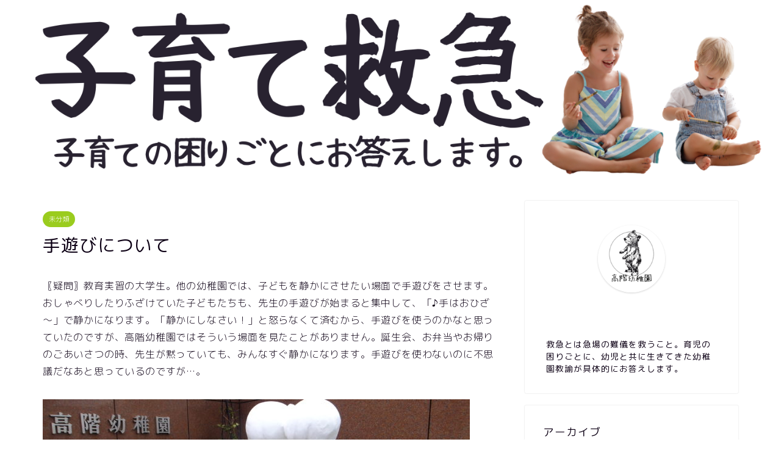

--- FILE ---
content_type: text/html; charset=UTF-8
request_url: https://worry.takashinayouchien.com/264/
body_size: 11853
content:
<!DOCTYPE html>
<html lang="ja">
<head prefix="og: http://ogp.me/ns# fb: http://ogp.me/ns/fb# article: http://ogp.me/ns/article#">
<meta charset="utf-8">
<meta http-equiv="X-UA-Compatible" content="IE=edge">
<meta name="viewport" content="width=device-width, initial-scale=1">
<!-- ここからOGP -->
<meta property="og:type" content="blog">
<meta property="og:title" content="手遊びについて｜子育て救急(子育てのお困りごと、引き受けます)"> 
<meta property="og:url" content="https://worry.takashinayouchien.com/264/"> 
<meta property="og:description" content="〖疑問〗教育実習の大学生。他の幼稚園では、子どもを静かにさせたい場面で手遊びをさせます。おしゃべりしたりふざけていた子ど"> 
<meta property="og:image" content="https://worry.takashinayouchien.com/wp-content/uploads/2020/06/DSCF9639-700x395.jpg">
<meta property="og:site_name" content="子育て救急(子育てのお困りごと、引き受けます)">
<meta property="fb:admins" content="">
<meta name="twitter:card" content="summary">
<!-- ここまでOGP --> 

<meta name="description" itemprop="description" content="〖疑問〗教育実習の大学生。他の幼稚園では、子どもを静かにさせたい場面で手遊びをさせます。おしゃべりしたりふざけていた子ど" >

<title>手遊びについて｜子育て救急(子育てのお困りごと、引き受けます)</title>
<meta name='robots' content='max-image-preview:large' />
<link rel='dns-prefetch' href='//ajax.googleapis.com' />
<link rel='dns-prefetch' href='//cdnjs.cloudflare.com' />
<link rel='dns-prefetch' href='//use.fontawesome.com' />
<link rel='dns-prefetch' href='//s.w.org' />
<link rel="alternate" type="application/rss+xml" title="子育て救急(子育てのお困りごと、引き受けます) &raquo; フィード" href="https://worry.takashinayouchien.com/feed/" />
<link rel="alternate" type="application/rss+xml" title="子育て救急(子育てのお困りごと、引き受けます) &raquo; コメントフィード" href="https://worry.takashinayouchien.com/comments/feed/" />
<link rel="alternate" type="application/rss+xml" title="子育て救急(子育てのお困りごと、引き受けます) &raquo; 手遊びについて のコメントのフィード" href="https://worry.takashinayouchien.com/264/feed/" />
		<script type="text/javascript">
			window._wpemojiSettings = {"baseUrl":"https:\/\/s.w.org\/images\/core\/emoji\/13.1.0\/72x72\/","ext":".png","svgUrl":"https:\/\/s.w.org\/images\/core\/emoji\/13.1.0\/svg\/","svgExt":".svg","source":{"concatemoji":"https:\/\/worry.takashinayouchien.com\/wp-includes\/js\/wp-emoji-release.min.js?ver=5.8.12"}};
			!function(e,a,t){var n,r,o,i=a.createElement("canvas"),p=i.getContext&&i.getContext("2d");function s(e,t){var a=String.fromCharCode;p.clearRect(0,0,i.width,i.height),p.fillText(a.apply(this,e),0,0);e=i.toDataURL();return p.clearRect(0,0,i.width,i.height),p.fillText(a.apply(this,t),0,0),e===i.toDataURL()}function c(e){var t=a.createElement("script");t.src=e,t.defer=t.type="text/javascript",a.getElementsByTagName("head")[0].appendChild(t)}for(o=Array("flag","emoji"),t.supports={everything:!0,everythingExceptFlag:!0},r=0;r<o.length;r++)t.supports[o[r]]=function(e){if(!p||!p.fillText)return!1;switch(p.textBaseline="top",p.font="600 32px Arial",e){case"flag":return s([127987,65039,8205,9895,65039],[127987,65039,8203,9895,65039])?!1:!s([55356,56826,55356,56819],[55356,56826,8203,55356,56819])&&!s([55356,57332,56128,56423,56128,56418,56128,56421,56128,56430,56128,56423,56128,56447],[55356,57332,8203,56128,56423,8203,56128,56418,8203,56128,56421,8203,56128,56430,8203,56128,56423,8203,56128,56447]);case"emoji":return!s([10084,65039,8205,55357,56613],[10084,65039,8203,55357,56613])}return!1}(o[r]),t.supports.everything=t.supports.everything&&t.supports[o[r]],"flag"!==o[r]&&(t.supports.everythingExceptFlag=t.supports.everythingExceptFlag&&t.supports[o[r]]);t.supports.everythingExceptFlag=t.supports.everythingExceptFlag&&!t.supports.flag,t.DOMReady=!1,t.readyCallback=function(){t.DOMReady=!0},t.supports.everything||(n=function(){t.readyCallback()},a.addEventListener?(a.addEventListener("DOMContentLoaded",n,!1),e.addEventListener("load",n,!1)):(e.attachEvent("onload",n),a.attachEvent("onreadystatechange",function(){"complete"===a.readyState&&t.readyCallback()})),(n=t.source||{}).concatemoji?c(n.concatemoji):n.wpemoji&&n.twemoji&&(c(n.twemoji),c(n.wpemoji)))}(window,document,window._wpemojiSettings);
		</script>
		<style type="text/css">
img.wp-smiley,
img.emoji {
	display: inline !important;
	border: none !important;
	box-shadow: none !important;
	height: 1em !important;
	width: 1em !important;
	margin: 0 .07em !important;
	vertical-align: -0.1em !important;
	background: none !important;
	padding: 0 !important;
}
</style>
	<link rel='stylesheet' id='wp-block-library-css'  href='https://worry.takashinayouchien.com/wp-includes/css/dist/block-library/style.min.css?ver=5.8.12' type='text/css' media='all' />
<link rel='stylesheet' id='parent-style-css'  href='https://worry.takashinayouchien.com/wp-content/themes/jin/style.css?ver=5.8.12' type='text/css' media='all' />
<link rel='stylesheet' id='theme-style-css'  href='https://worry.takashinayouchien.com/wp-content/themes/jin-child/style.css?ver=5.8.12' type='text/css' media='all' />
<link rel='stylesheet' id='fontawesome-style-css'  href='https://use.fontawesome.com/releases/v5.6.3/css/all.css?ver=5.8.12' type='text/css' media='all' />
<link rel='stylesheet' id='swiper-style-css'  href='https://cdnjs.cloudflare.com/ajax/libs/Swiper/4.0.7/css/swiper.min.css?ver=5.8.12' type='text/css' media='all' />
<link rel="https://api.w.org/" href="https://worry.takashinayouchien.com/wp-json/" /><link rel="alternate" type="application/json" href="https://worry.takashinayouchien.com/wp-json/wp/v2/posts/264" /><link rel="canonical" href="https://worry.takashinayouchien.com/264/" />
<link rel='shortlink' href='https://worry.takashinayouchien.com/?p=264' />
<link rel="alternate" type="application/json+oembed" href="https://worry.takashinayouchien.com/wp-json/oembed/1.0/embed?url=https%3A%2F%2Fworry.takashinayouchien.com%2F264%2F" />
<link rel="alternate" type="text/xml+oembed" href="https://worry.takashinayouchien.com/wp-json/oembed/1.0/embed?url=https%3A%2F%2Fworry.takashinayouchien.com%2F264%2F&#038;format=xml" />
	<style type="text/css">
		#wrapper{
							background-color: #fff;
				background-image: url();
					}
		.related-entry-headline-text span:before,
		#comment-title span:before,
		#reply-title span:before{
			background-color: #0d0015;
			border-color: #0d0015!important;
		}
		
		#breadcrumb:after,
		#page-top a{	
			background-color: #393542;
		}
				footer{
			background-color: #393542;
		}
		.footer-inner a,
		#copyright,
		#copyright-center{
			border-color: #7a6e71!important;
			color: #7a6e71!important;
		}
		#footer-widget-area
		{
			border-color: #7a6e71!important;
		}
				.page-top-footer a{
			color: #393542!important;
		}
				#breadcrumb ul li,
		#breadcrumb ul li a{
			color: #393542!important;
		}
		
		body,
		a,
		a:link,
		a:visited,
		.my-profile,
		.widgettitle,
		.tabBtn-mag label{
			color: #0d0015;
		}
		a:hover{
			color: #e22255;
		}
						.widget_nav_menu ul > li > a:before,
		.widget_categories ul > li > a:before,
		.widget_pages ul > li > a:before,
		.widget_recent_entries ul > li > a:before,
		.widget_archive ul > li > a:before,
		.widget_archive form:after,
		.widget_categories form:after,
		.widget_nav_menu ul > li > ul.sub-menu > li > a:before,
		.widget_categories ul > li > .children > li > a:before,
		.widget_pages ul > li > .children > li > a:before,
		.widget_nav_menu ul > li > ul.sub-menu > li > ul.sub-menu li > a:before,
		.widget_categories ul > li > .children > li > .children li > a:before,
		.widget_pages ul > li > .children > li > .children li > a:before{
			color: #0d0015;
		}
		.widget_nav_menu ul .sub-menu .sub-menu li a:before{
			background-color: #0d0015!important;
		}
		footer .footer-widget,
		footer .footer-widget a,
		footer .footer-widget ul li,
		.footer-widget.widget_nav_menu ul > li > a:before,
		.footer-widget.widget_categories ul > li > a:before,
		.footer-widget.widget_recent_entries ul > li > a:before,
		.footer-widget.widget_pages ul > li > a:before,
		.footer-widget.widget_archive ul > li > a:before,
		footer .widget_tag_cloud .tagcloud a:before{
			color: #7a6e71!important;
			border-color: #7a6e71!important;
		}
		footer .footer-widget .widgettitle{
			color: #7a6e71!important;
			border-color: #9acc1e!important;
		}
		footer .widget_nav_menu ul .children .children li a:before,
		footer .widget_categories ul .children .children li a:before,
		footer .widget_nav_menu ul .sub-menu .sub-menu li a:before{
			background-color: #7a6e71!important;
		}
		#drawernav a:hover,
		.post-list-title,
		#prev-next p,
		#toc_container .toc_list li a{
			color: #0d0015!important;
		}
		
		#header-box{
			background-color: #ffffff;
		}
						@media (min-width: 768px) {
		#header-box .header-box10-bg:before,
		#header-box .header-box11-bg:before{
			border-radius: 2px;
		}
		}
										@media (min-width: 768px) {
			.top-image-meta{
				margin-top: calc( - 30px);
			}
		}
		@media (min-width: 1200px) {
			.top-image-meta{
				margin-top: calc();
			}
		}
				.pickup-contents:before{
			background-color: #ffffff!important;
		}
		
		.main-image-text{
			color: #555;
		}
		.main-image-text-sub{
			color: #555;
		}
		
				@media (min-width: 481px) {
			#site-info{
				padding-top: 50px!important;
				padding-bottom: 50px!important;
			}
		}
		
		#site-info span a{
			color: #0d0015!important;
		}
		
				#headmenu .headsns .line a svg{
			fill: #000000!important;
		}
		#headmenu .headsns a,
		#headmenu{
			color: #000000!important;
			border-color:#000000!important;
		}
						.profile-follow .line-sns a svg{
			fill: #0d0015!important;
		}
		.profile-follow .line-sns a:hover svg{
			fill: #9acc1e!important;
		}
		.profile-follow a{
			color: #0d0015!important;
			border-color:#0d0015!important;
		}
		.profile-follow a:hover,
		#headmenu .headsns a:hover{
			color:#9acc1e!important;
			border-color:#9acc1e!important;
		}
				.search-box:hover{
			color:#9acc1e!important;
			border-color:#9acc1e!important;
		}
				#header #headmenu .headsns .line a:hover svg{
			fill:#9acc1e!important;
		}
		.cps-icon-bar,
		#navtoggle:checked + .sp-menu-open .cps-icon-bar{
			background-color: #0d0015;
		}
		#nav-container{
			background-color: #ffffff;
		}
		.menu-box .menu-item svg{
			fill:#0d0015;
		}
		#drawernav ul.menu-box > li > a,
		#drawernav2 ul.menu-box > li > a,
		#drawernav3 ul.menu-box > li > a,
		#drawernav4 ul.menu-box > li > a,
		#drawernav5 ul.menu-box > li > a,
		#drawernav ul.menu-box > li.menu-item-has-children:after,
		#drawernav2 ul.menu-box > li.menu-item-has-children:after,
		#drawernav3 ul.menu-box > li.menu-item-has-children:after,
		#drawernav4 ul.menu-box > li.menu-item-has-children:after,
		#drawernav5 ul.menu-box > li.menu-item-has-children:after{
			color: #0d0015!important;
		}
		#drawernav ul.menu-box li a,
		#drawernav2 ul.menu-box li a,
		#drawernav3 ul.menu-box li a,
		#drawernav4 ul.menu-box li a,
		#drawernav5 ul.menu-box li a{
			font-size: 12px!important;
		}
		#drawernav3 ul.menu-box > li{
			color: #0d0015!important;
		}
		#drawernav4 .menu-box > .menu-item > a:after,
		#drawernav3 .menu-box > .menu-item > a:after,
		#drawernav .menu-box > .menu-item > a:after{
			background-color: #0d0015!important;
		}
		#drawernav2 .menu-box > .menu-item:hover,
		#drawernav5 .menu-box > .menu-item:hover{
			border-top-color: #0d0015!important;
		}
				.cps-info-bar a{
			background-color: #ffcd44!important;
		}
				@media (min-width: 768px) {
			.post-list-mag .post-list-item:not(:nth-child(2n)){
				margin-right: 2.6%;
			}
		}
				@media (min-width: 768px) {
			#tab-1:checked ~ .tabBtn-mag li [for="tab-1"]:after,
			#tab-2:checked ~ .tabBtn-mag li [for="tab-2"]:after,
			#tab-3:checked ~ .tabBtn-mag li [for="tab-3"]:after,
			#tab-4:checked ~ .tabBtn-mag li [for="tab-4"]:after{
				border-top-color: #0d0015!important;
			}
			.tabBtn-mag label{
				border-bottom-color: #0d0015!important;
			}
		}
		#tab-1:checked ~ .tabBtn-mag li [for="tab-1"],
		#tab-2:checked ~ .tabBtn-mag li [for="tab-2"],
		#tab-3:checked ~ .tabBtn-mag li [for="tab-3"],
		#tab-4:checked ~ .tabBtn-mag li [for="tab-4"],
		#prev-next a.next:after,
		#prev-next a.prev:after,
		.more-cat-button a:hover span:before{
			background-color: #0d0015!important;
		}
		

		.swiper-slide .post-list-cat,
		.post-list-mag .post-list-cat,
		.post-list-mag3col .post-list-cat,
		.post-list-mag-sp1col .post-list-cat,
		.swiper-pagination-bullet-active,
		.pickup-cat,
		.post-list .post-list-cat,
		#breadcrumb .bcHome a:hover span:before,
		.popular-item:nth-child(1) .pop-num,
		.popular-item:nth-child(2) .pop-num,
		.popular-item:nth-child(3) .pop-num{
			background-color: #9acc1e!important;
		}
		.sidebar-btn a,
		.profile-sns-menu{
			background-color: #9acc1e!important;
		}
		.sp-sns-menu a,
		.pickup-contents-box a:hover .pickup-title{
			border-color: #0d0015!important;
			color: #0d0015!important;
		}
				.pro-line svg{
			fill: #0d0015!important;
		}
		.cps-post-cat a,
		.meta-cat,
		.popular-cat{
			background-color: #9acc1e!important;
			border-color: #9acc1e!important;
		}
		.tagicon,
		.tag-box a,
		#toc_container .toc_list > li,
		#toc_container .toc_title{
			color: #0d0015!important;
		}
		.widget_tag_cloud a::before{
			color: #0d0015!important;
		}
		.tag-box a,
		#toc_container:before{
			border-color: #0d0015!important;
		}
		.cps-post-cat a:hover{
			color: #e22255!important;
		}
		.pagination li:not([class*="current"]) a:hover,
		.widget_tag_cloud a:hover{
			background-color: #0d0015!important;
		}
		.pagination li:not([class*="current"]) a:hover{
			opacity: 0.5!important;
		}
		.pagination li.current a{
			background-color: #0d0015!important;
			border-color: #0d0015!important;
		}
		.nextpage a:hover span {
			color: #0d0015!important;
			border-color: #0d0015!important;
		}
		.cta-content:before{
			background-color: #393542!important;
		}
		.cta-text,
		.info-title{
			color: #7a6e71!important;
		}
		#footer-widget-area.footer_style1 .widgettitle{
			border-color: #9acc1e!important;
		}
		.sidebar_style1 .widgettitle,
		.sidebar_style5 .widgettitle{
			border-color: #0d0015!important;
		}
		.sidebar_style2 .widgettitle,
		.sidebar_style4 .widgettitle,
		.sidebar_style6 .widgettitle,
		#home-bottom-widget .widgettitle,
		#home-top-widget .widgettitle,
		#post-bottom-widget .widgettitle,
		#post-top-widget .widgettitle{
			background-color: #0d0015!important;
		}
		#home-bottom-widget .widget_search .search-box input[type="submit"],
		#home-top-widget .widget_search .search-box input[type="submit"],
		#post-bottom-widget .widget_search .search-box input[type="submit"],
		#post-top-widget .widget_search .search-box input[type="submit"]{
			background-color: #9acc1e!important;
		}
		
		.tn-logo-size{
			font-size: 240%!important;
		}
		@media (min-width: 481px) {
		.tn-logo-size img{
			width: calc(240%*0.5)!important;
		}
		}
		@media (min-width: 768px) {
		.tn-logo-size img{
			width: calc(240%*2.2)!important;
		}
		}
		@media (min-width: 1200px) {
		.tn-logo-size img{
			width: 240%!important;
		}
		}
		.sp-logo-size{
			font-size: 120%!important;
		}
		.sp-logo-size img{
			width: 120%!important;
		}
				.cps-post-main ul > li:before,
		.cps-post-main ol > li:before{
			background-color: #9acc1e!important;
		}
		.profile-card .profile-title{
			background-color: #0d0015!important;
		}
		.profile-card{
			border-color: #0d0015!important;
		}
		.cps-post-main a{
			color:#e22255;
		}
		.cps-post-main .marker{
			background: -webkit-linear-gradient( transparent 80%, #ffe2e9 0% ) ;
			background: linear-gradient( transparent 80%, #ffe2e9 0% ) ;
		}
		.cps-post-main .marker2{
			background: -webkit-linear-gradient( transparent 80%, #ffe8f0 0% ) ;
			background: linear-gradient( transparent 80%, #ffe8f0 0% ) ;
		}
		.cps-post-main .jic-sc{
			color:#e9546b;
		}
		
		
		.simple-box1{
			border-color:#f79bb1!important;
		}
		.simple-box2{
			border-color:#f2bf7d!important;
		}
		.simple-box3{
			border-color:#b5e28a!important;
		}
		.simple-box4{
			border-color:#7badd8!important;
		}
		.simple-box4:before{
			background-color: #7badd8;
		}
		.simple-box5{
			border-color:#e896c7!important;
		}
		.simple-box5:before{
			background-color: #e896c7;
		}
		.simple-box6{
			background-color:#fffdef!important;
		}
		.simple-box7{
			border-color:#def1f9!important;
		}
		.simple-box7:before{
			background-color:#def1f9!important;
		}
		.simple-box8{
			border-color:#96ddc1!important;
		}
		.simple-box8:before{
			background-color:#96ddc1!important;
		}
		.simple-box9:before{
			background-color:#e1c0e8!important;
		}
				.simple-box9:after{
			border-color:#e1c0e8 #e1c0e8 #fff #fff!important;
		}
				
		.kaisetsu-box1:before,
		.kaisetsu-box1-title{
			background-color:#ffb49e!important;
		}
		.kaisetsu-box2{
			border-color:#9acc1e!important;
		}
		.kaisetsu-box2-title{
			background-color:#9acc1e!important;
		}
		.kaisetsu-box4{
			border-color:#ea91a9!important;
		}
		.kaisetsu-box4-title{
			background-color:#ea91a9!important;
		}
		.kaisetsu-box5:before{
			background-color:#57b3ba!important;
		}
		.kaisetsu-box5-title{
			background-color:#57b3ba!important;
		}
		
		.concept-box1{
			border-color:#85db8f!important;
		}
		.concept-box1:after{
			background-color:#85db8f!important;
		}
		.concept-box1:before{
			content:"ポイント"!important;
			color:#85db8f!important;
		}
		.concept-box2{
			border-color:#f7cf6a!important;
		}
		.concept-box2:after{
			background-color:#f7cf6a!important;
		}
		.concept-box2:before{
			content:"注意点"!important;
			color:#f7cf6a!important;
		}
		.concept-box3{
			border-color:#86cee8!important;
		}
		.concept-box3:after{
			background-color:#86cee8!important;
		}
		.concept-box3:before{
			content:"良い例"!important;
			color:#86cee8!important;
		}
		.concept-box4{
			border-color:#ed8989!important;
		}
		.concept-box4:after{
			background-color:#ed8989!important;
		}
		.concept-box4:before{
			content:"悪い例"!important;
			color:#ed8989!important;
		}
		.concept-box5{
			border-color:#9e9e9e!important;
		}
		.concept-box5:after{
			background-color:#9e9e9e!important;
		}
		.concept-box5:before{
			content:"参考"!important;
			color:#9e9e9e!important;
		}
		.concept-box6{
			border-color:#8eaced!important;
		}
		.concept-box6:after{
			background-color:#8eaced!important;
		}
		.concept-box6:before{
			content:"メモ"!important;
			color:#8eaced!important;
		}
		
		.innerlink-box1,
		.blog-card{
			border-color:#9acc1e!important;
		}
		.innerlink-box1-title{
			background-color:#9acc1e!important;
			border-color:#9acc1e!important;
		}
		.innerlink-box1:before,
		.blog-card-hl-box{
			background-color:#9acc1e!important;
		}
				.concept-box1:before,
		.concept-box2:before,
		.concept-box3:before,
		.concept-box4:before,
		.concept-box5:before,
		.concept-box6:before{
			background-color: #fff;
			background-image: url();
		}
		.concept-box1:after,
		.concept-box2:after,
		.concept-box3:after,
		.concept-box4:after,
		.concept-box5:after,
		.concept-box6:after{
			border-color: #fff;
			border-image: url() 27 23 / 50px 30px / 1rem round space0 / 5px 5px;
		}
				
		.jin-ac-box01-title::after{
			color: #0d0015;
		}
		
		.color-button01 a,
		.color-button01 a:hover,
		.color-button01:before{
			background-color: #9acc1e!important;
		}
		.top-image-btn-color a,
		.top-image-btn-color a:hover,
		.top-image-btn-color:before{
			background-color: #ffcd44!important;
		}
		.color-button02 a,
		.color-button02 a:hover,
		.color-button02:before{
			background-color: #e22255!important;
		}
		
		.color-button01-big a,
		.color-button01-big a:hover,
		.color-button01-big:before{
			background-color: #e22255!important;
		}
		.color-button01-big a,
		.color-button01-big:before{
			border-radius: 5px!important;
		}
		.color-button01-big a{
			padding-top: 20px!important;
			padding-bottom: 20px!important;
		}
		
		.color-button02-big a,
		.color-button02-big a:hover,
		.color-button02-big:before{
			background-color: #e25178!important;
		}
		.color-button02-big a,
		.color-button02-big:before{
			border-radius: 40px!important;
		}
		.color-button02-big a{
			padding-top: 20px!important;
			padding-bottom: 20px!important;
		}
				.color-button01-big{
			width: 75%!important;
		}
		.color-button02-big{
			width: 75%!important;
		}
				
		
					.top-image-btn-color:before,
			.color-button01:before,
			.color-button02:before,
			.color-button01-big:before,
			.color-button02-big:before{
				bottom: -1px;
				left: -1px;
				width: 100%;
				height: 100%;
				border-radius: 6px;
				box-shadow: 0px 1px 5px 0px rgba(0, 0, 0, 0.25);
				-webkit-transition: all .4s;
				transition: all .4s;
			}
			.top-image-btn-color a:hover,
			.color-button01 a:hover,
			.color-button02 a:hover,
			.color-button01-big a:hover,
			.color-button02-big a:hover{
				-webkit-transform: translateY(2px);
				transform: translateY(2px);
				-webkit-filter: brightness(0.95);
				 filter: brightness(0.95);
			}
			.top-image-btn-color:hover:before,
			.color-button01:hover:before,
			.color-button02:hover:before,
			.color-button01-big:hover:before,
			.color-button02-big:hover:before{
				-webkit-transform: translateY(2px);
				transform: translateY(2px);
				box-shadow: none!important;
			}
				
		.h2-style01 h2,
		.h2-style02 h2:before,
		.h2-style03 h2,
		.h2-style04 h2:before,
		.h2-style05 h2,
		.h2-style07 h2:before,
		.h2-style07 h2:after,
		.h3-style03 h3:before,
		.h3-style02 h3:before,
		.h3-style05 h3:before,
		.h3-style07 h3:before,
		.h2-style08 h2:after,
		.h2-style10 h2:before,
		.h2-style10 h2:after,
		.h3-style02 h3:after,
		.h4-style02 h4:before{
			background-color: #0d0015!important;
		}
		.h3-style01 h3,
		.h3-style04 h3,
		.h3-style05 h3,
		.h3-style06 h3,
		.h4-style01 h4,
		.h2-style02 h2,
		.h2-style08 h2,
		.h2-style08 h2:before,
		.h2-style09 h2,
		.h4-style03 h4{
			border-color: #0d0015!important;
		}
		.h2-style05 h2:before{
			border-top-color: #0d0015!important;
		}
		.h2-style06 h2:before,
		.sidebar_style3 .widgettitle:after{
			background-image: linear-gradient(
				-45deg,
				transparent 25%,
				#0d0015 25%,
				#0d0015 50%,
				transparent 50%,
				transparent 75%,
				#0d0015 75%,
				#0d0015			);
		}
				.jin-h2-icons.h2-style02 h2 .jic:before,
		.jin-h2-icons.h2-style04 h2 .jic:before,
		.jin-h2-icons.h2-style06 h2 .jic:before,
		.jin-h2-icons.h2-style07 h2 .jic:before,
		.jin-h2-icons.h2-style08 h2 .jic:before,
		.jin-h2-icons.h2-style09 h2 .jic:before,
		.jin-h2-icons.h2-style10 h2 .jic:before,
		.jin-h3-icons.h3-style01 h3 .jic:before,
		.jin-h3-icons.h3-style02 h3 .jic:before,
		.jin-h3-icons.h3-style03 h3 .jic:before,
		.jin-h3-icons.h3-style04 h3 .jic:before,
		.jin-h3-icons.h3-style05 h3 .jic:before,
		.jin-h3-icons.h3-style06 h3 .jic:before,
		.jin-h3-icons.h3-style07 h3 .jic:before,
		.jin-h4-icons.h4-style01 h4 .jic:before,
		.jin-h4-icons.h4-style02 h4 .jic:before,
		.jin-h4-icons.h4-style03 h4 .jic:before,
		.jin-h4-icons.h4-style04 h4 .jic:before{
			color:#0d0015;
		}
		
		@media all and (-ms-high-contrast:none){
			*::-ms-backdrop, .color-button01:before,
			.color-button02:before,
			.color-button01-big:before,
			.color-button02-big:before{
				background-color: #595857!important;
			}
		}
		
		.jin-lp-h2 h2,
		.jin-lp-h2 h2{
			background-color: transparent!important;
			border-color: transparent!important;
			color: #0d0015!important;
		}
		.jincolumn-h3style2{
			border-color:#0d0015!important;
		}
		.jinlph2-style1 h2:first-letter{
			color:#0d0015!important;
		}
		.jinlph2-style2 h2,
		.jinlph2-style3 h2{
			border-color:#0d0015!important;
		}
		.jin-photo-title .jin-fusen1-down,
		.jin-photo-title .jin-fusen1-even,
		.jin-photo-title .jin-fusen1-up{
			border-left-color:#0d0015;
		}
		.jin-photo-title .jin-fusen2,
		.jin-photo-title .jin-fusen3{
			background-color:#0d0015;
		}
		.jin-photo-title .jin-fusen2:before,
		.jin-photo-title .jin-fusen3:before {
			border-top-color: #0d0015;
		}
		.has-huge-font-size{
			font-size:42px!important;
		}
		.has-large-font-size{
			font-size:36px!important;
		}
		.has-medium-font-size{
			font-size:20px!important;
		}
		.has-normal-font-size{
			font-size:16px!important;
		}
		.has-small-font-size{
			font-size:13px!important;
		}
		
		
	</style>
<link rel="icon" href="https://worry.takashinayouchien.com/wp-content/uploads/2021/10/cropped-くま薄い-32x32.jpg" sizes="32x32" />
<link rel="icon" href="https://worry.takashinayouchien.com/wp-content/uploads/2021/10/cropped-くま薄い-192x192.jpg" sizes="192x192" />
<link rel="apple-touch-icon" href="https://worry.takashinayouchien.com/wp-content/uploads/2021/10/cropped-くま薄い-180x180.jpg" />
<meta name="msapplication-TileImage" content="https://worry.takashinayouchien.com/wp-content/uploads/2021/10/cropped-くま薄い-270x270.jpg" />
		<style type="text/css" id="wp-custom-css">
			.proflink a{
	display:block;
	text-align:center;
	padding:7px 10px;
	background:#aaa;/*カラーは変更*/
	width:50%;
	margin:0 auto;
	margin-top:20px;
	border-radius:20px;
	border:3px double #fff;
	font-size:0.65rem;
	color:#fff;
}
.proflink a:hover{
		opacity:0.75;
}		</style>
			
<!--カエレバCSS-->
<!--アプリーチCSS-->

<meta name="google-site-verification" content="yOfRFXzYi1_ipnnxbAA7zw2AXsbmNtbOQyA45-HfYCU" />

<!-- Global site tag (gtag.js) - Google Analytics -->
<script async src="https://www.googletagmanager.com/gtag/js?id=UA-165894614-1"></script>
<script>
  window.dataLayer = window.dataLayer || [];
  function gtag(){dataLayer.push(arguments);}
  gtag('js', new Date());

  gtag('config', 'UA-165894614-1');
</script>
</head>
<body class="post-template-default single single-post postid-264 single-format-standard" id="rm-style">
<div id="wrapper">

		
	<div id="scroll-content" class="animate">
	
		<!--ヘッダー-->

								

	

	
	<!--ヘッダー画像-->
										<div id="main-image" class="main-image animate">
				
										<a href="https://worry.takashinayouchien.com/"><img src="http://worry.takashinayouchien.com/wp-content/uploads/2020/12/kyukyu.png" /></a>
			
		<div class="top-image-meta">
											</div>
				
</div>							<!--ヘッダー画像-->


		
		<!--ヘッダー-->

		<div class="clearfix"></div>

			
														
		
	<div id="contents">

		<!--メインコンテンツ-->
			<main id="main-contents" class="main-contents article_style2 animate" itemprop="mainContentOfPage">
				
								
				<section class="cps-post-box hentry">
																	<article class="cps-post">
							<header class="cps-post-header">
																<span class="cps-post-cat category-%e6%9c%aa%e5%88%86%e9%a1%9e" itemprop="keywords"><a href="https://worry.takashinayouchien.com/category/%e6%9c%aa%e5%88%86%e9%a1%9e/" style="background-color:!important;">未分類</a></span>
																<h1 class="cps-post-title entry-title" itemprop="headline">手遊びについて</h1>
								<div class="cps-post-meta vcard">
									<span class="writer fn" itemprop="author" itemscope itemtype="https://schema.org/Person"><span itemprop="name">worry-youchien</span></span>
									<span class="cps-post-date-box">
											<div style="display: none;">
		<span class="cps-post-date"><i class="jic jin-ifont-watch" aria-hidden="true"></i>&nbsp;<time class="entry-date date published" datetime="2020-06-01T14:00:02+09:00">2020年6月1日</time></span>
		<time class="entry-date date updated" datetime=""></time>
	</div>
									</span>
								</div>
								
							</header>
																																													<div class="cps-post-thumb jin-thumb-original" itemscope itemtype="https://schema.org/ImageObject">
																							</div>
																																																								
							<div class="cps-post-main-box">
								<div class="cps-post-main jin-h2-icons jin-clovericon-h2   h2-style05 h3-style01 h4-style01 entry-content m-size m-size-sp" itemprop="articleBody">

									<div class="clearfix"></div>
	
									
<p>〖疑問〗教育実習の大学生。他の幼稚園では、子どもを静かにさせたい場面で手遊びをさせます。おしゃべりしたりふざけていた子どもたちも、先生の手遊びが始まると集中して、「♪手はおひざ～」で静かになります。「静かにしなさい！」と怒らなくて済むから、手遊びを使うのかなと思っていたのですが、高階幼稚園ではそういう場面を見たことがありません。誕生会、お弁当やお帰りのごあいさつの時、先生が黙っていても、みんなすぐ静かになります。手遊びを使わないのに不思議だなあと思っているのですが…。</p>



<figure class="wp-block-image size-large"><img loading="lazy" width="700" height="395" src="https://worry.takashinayouchien.com/wp-content/uploads/2020/06/DSCF9639-700x395.jpg" alt="" class="wp-image-266" srcset="https://worry.takashinayouchien.com/wp-content/uploads/2020/06/DSCF9639-700x395.jpg 700w, https://worry.takashinayouchien.com/wp-content/uploads/2020/06/DSCF9639-300x169.jpg 300w, https://worry.takashinayouchien.com/wp-content/uploads/2020/06/DSCF9639-768x433.jpg 768w, https://worry.takashinayouchien.com/wp-content/uploads/2020/06/DSCF9639-1536x866.jpg 1536w, https://worry.takashinayouchien.com/wp-content/uploads/2020/06/DSCF9639-2048x1155.jpg 2048w, https://worry.takashinayouchien.com/wp-content/uploads/2020/06/DSCF9639-320x180.jpg 320w, https://worry.takashinayouchien.com/wp-content/uploads/2020/06/DSCF9639-640x360.jpg 640w, https://worry.takashinayouchien.com/wp-content/uploads/2020/06/DSCF9639-1280x720.jpg 1280w" sizes="(max-width: 700px) 100vw, 700px" /></figure>



<p>〖お答え〗“幼稚園の先生”というと“子どもたちの前で何かやってみせる人”のようなイメージが一人歩きしているのでしょう。テレビの歌のお姉さんのような。それで、子供に興味があるのにそういうわざとらしいのが苦手という人が、この道を諦めてしまったり…もったいないですよね。いつからそういう手法が定着してしまったのでしょう。教育実習前に練習なさる方もあるようですが、“幼児を集中させるための手遊び”は保育技術でもなんでもないです。そんなことをしていては、子どもが自ら感じて「あ、今は静かにするんだ」というふうには、いつまでたってもなりません。感じるから次に考える、そして判断できるようになるのです。“手遊び”で引きつければ大人は楽ですけれど、子どもが自ら感じ考える力を奪ってしまっていることに気づかないのですね。</p>



<figure class="wp-block-image size-large"><img loading="lazy" width="700" height="395" src="https://worry.takashinayouchien.com/wp-content/uploads/2020/06/DSCF9678-700x395.jpg" alt="" class="wp-image-267" srcset="https://worry.takashinayouchien.com/wp-content/uploads/2020/06/DSCF9678-700x395.jpg 700w, https://worry.takashinayouchien.com/wp-content/uploads/2020/06/DSCF9678-300x169.jpg 300w, https://worry.takashinayouchien.com/wp-content/uploads/2020/06/DSCF9678-768x433.jpg 768w, https://worry.takashinayouchien.com/wp-content/uploads/2020/06/DSCF9678-1536x866.jpg 1536w, https://worry.takashinayouchien.com/wp-content/uploads/2020/06/DSCF9678-2048x1155.jpg 2048w, https://worry.takashinayouchien.com/wp-content/uploads/2020/06/DSCF9678-320x180.jpg 320w, https://worry.takashinayouchien.com/wp-content/uploads/2020/06/DSCF9678-640x360.jpg 640w, https://worry.takashinayouchien.com/wp-content/uploads/2020/06/DSCF9678-1280x720.jpg 1280w" sizes="(max-width: 700px) 100vw, 700px" /></figure>



<p>例えば4月。園生活が始まって間もない年少組の降園前の様子。保育者は行ったり来たりして一人ひとりのお片付けを手伝いながら、あちこちで遊んでいる子どもたちを保育室に連れてきます。手が汚れていれば洗ってあげ、靴下が濡れてしまったら取り替えたり、保育者は忙しいのですが、椅子を並べ、支度を整え、一人ひとり座らせます。“ぼくもああするのかな”と感じ、自分から座る子どももいます。かばんや帽子を忘れてしまっていますから、親切に持ってきてあげたり、手をお膝のところで揃えてあげたり。保育者の気を引いて、いつまでもフラフラする子どもがうっかり座っている時、「○ちゃんえらいわ、もうお支度できちゃった」と褒めます。褒められて嬉しくない人はいませんから背筋も伸びます。「お背中まっすぐねえ！」と思わず褒めると気づいて真似をする子どももいます。「あら、みんなのお背中まっすぐね！」子どもも保育者も嬉しくなります。そして皆が静かになったそのタイミングで「さようなら」をします。</p>



<figure class="wp-block-image size-large"><img loading="lazy" width="700" height="395" src="https://worry.takashinayouchien.com/wp-content/uploads/2020/06/DSCF9737-700x395.jpg" alt="" class="wp-image-268" srcset="https://worry.takashinayouchien.com/wp-content/uploads/2020/06/DSCF9737-700x395.jpg 700w, https://worry.takashinayouchien.com/wp-content/uploads/2020/06/DSCF9737-300x169.jpg 300w, https://worry.takashinayouchien.com/wp-content/uploads/2020/06/DSCF9737-768x433.jpg 768w, https://worry.takashinayouchien.com/wp-content/uploads/2020/06/DSCF9737-1536x866.jpg 1536w, https://worry.takashinayouchien.com/wp-content/uploads/2020/06/DSCF9737-2048x1155.jpg 2048w, https://worry.takashinayouchien.com/wp-content/uploads/2020/06/DSCF9737-320x180.jpg 320w, https://worry.takashinayouchien.com/wp-content/uploads/2020/06/DSCF9737-640x360.jpg 640w, https://worry.takashinayouchien.com/wp-content/uploads/2020/06/DSCF9737-1280x720.jpg 1280w" sizes="(max-width: 700px) 100vw, 700px" /></figure>



<p>保育の基本は“親切”です。子どもを丸ごと受け止め、保育者は身体を使って丁寧に、一人ひとりのお世話をします。何か言った時にはもう身体が動いている、というように。教えようとして多くの言葉を使うと受動的になり、幼児自らが感じ考え判断する力を逆に使えなくしてしまうため、言葉数を控えています。僕のため私のために、大好きな先生が持っている力を精一杯使ってお世話してくれたら、嬉しいでしょう。子どもたちが嬉しいと、保育者も嬉しいですから、互いに響き合う間柄になります。</p>



<figure class="wp-block-image size-large"><img loading="lazy" width="700" height="395" src="https://worry.takashinayouchien.com/wp-content/uploads/2020/06/DSCF9703-700x395.jpg" alt="" class="wp-image-269" srcset="https://worry.takashinayouchien.com/wp-content/uploads/2020/06/DSCF9703-700x395.jpg 700w, https://worry.takashinayouchien.com/wp-content/uploads/2020/06/DSCF9703-300x169.jpg 300w, https://worry.takashinayouchien.com/wp-content/uploads/2020/06/DSCF9703-768x433.jpg 768w, https://worry.takashinayouchien.com/wp-content/uploads/2020/06/DSCF9703-1536x866.jpg 1536w, https://worry.takashinayouchien.com/wp-content/uploads/2020/06/DSCF9703-2048x1155.jpg 2048w, https://worry.takashinayouchien.com/wp-content/uploads/2020/06/DSCF9703-320x180.jpg 320w, https://worry.takashinayouchien.com/wp-content/uploads/2020/06/DSCF9703-640x360.jpg 640w, https://worry.takashinayouchien.com/wp-content/uploads/2020/06/DSCF9703-1280x720.jpg 1280w" sizes="(max-width: 700px) 100vw, 700px" /></figure>



<p>保育者への信頼を基に、保育者だけでなく子ども同士もお互いの教育環境になるのです。何も言われなくても、先生やお友達の行動で感じます。「あ、もうすぐお弁当だ、お片付けしよう」「上靴持って帰るんだな、じゃ、揃えておこう。」など。もちろん保育者が何か話したり、絵本を読んだりの時はすぐ静かになります。“こうさせましょう”というごてごてした言い聞かせや手遊びで引き回したり、受け身にさせることがないため、子どもたちはいつの間にか自ら感じ考え、主体的に生活できるようになっていきます。</p>



<figure class="wp-block-image size-large"><img loading="lazy" width="700" height="395" src="https://worry.takashinayouchien.com/wp-content/uploads/2020/06/DSCF9723-700x395.jpg" alt="" class="wp-image-270" srcset="https://worry.takashinayouchien.com/wp-content/uploads/2020/06/DSCF9723-700x395.jpg 700w, https://worry.takashinayouchien.com/wp-content/uploads/2020/06/DSCF9723-300x169.jpg 300w, https://worry.takashinayouchien.com/wp-content/uploads/2020/06/DSCF9723-768x433.jpg 768w, https://worry.takashinayouchien.com/wp-content/uploads/2020/06/DSCF9723-1536x866.jpg 1536w, https://worry.takashinayouchien.com/wp-content/uploads/2020/06/DSCF9723-2048x1155.jpg 2048w, https://worry.takashinayouchien.com/wp-content/uploads/2020/06/DSCF9723-320x180.jpg 320w, https://worry.takashinayouchien.com/wp-content/uploads/2020/06/DSCF9723-640x360.jpg 640w, https://worry.takashinayouchien.com/wp-content/uploads/2020/06/DSCF9723-1280x720.jpg 1280w" sizes="(max-width: 700px) 100vw, 700px" /></figure>



<p>少し大きくなれば年齢なりの判断力も身につきます。年少、年中、年長と成長するにつれ、かけていたお世話の手をだんだん引く時が来ますが、保育者にしてもらったように、皆、身辺のこともきちんと丁寧にでき、誇らしげです。精神的に安定しているため、打ち込んで疲れず、イメージを広げながら一生けんめい遊びます。手遊びで集中力が高まるなどということはありません。“いわゆる幼稚園臭い”この手法は子供騙しそのもの。改めるべきだと思っているのですが、どうでしょう。</p>



<figure class="wp-block-image size-large"><img loading="lazy" width="700" height="395" src="https://worry.takashinayouchien.com/wp-content/uploads/2020/06/DSCF9667-700x395.jpg" alt="" class="wp-image-271" srcset="https://worry.takashinayouchien.com/wp-content/uploads/2020/06/DSCF9667-700x395.jpg 700w, https://worry.takashinayouchien.com/wp-content/uploads/2020/06/DSCF9667-300x169.jpg 300w, https://worry.takashinayouchien.com/wp-content/uploads/2020/06/DSCF9667-768x433.jpg 768w, https://worry.takashinayouchien.com/wp-content/uploads/2020/06/DSCF9667-1536x866.jpg 1536w, https://worry.takashinayouchien.com/wp-content/uploads/2020/06/DSCF9667-2048x1155.jpg 2048w, https://worry.takashinayouchien.com/wp-content/uploads/2020/06/DSCF9667-320x180.jpg 320w, https://worry.takashinayouchien.com/wp-content/uploads/2020/06/DSCF9667-640x360.jpg 640w, https://worry.takashinayouchien.com/wp-content/uploads/2020/06/DSCF9667-1280x720.jpg 1280w" sizes="(max-width: 700px) 100vw, 700px" /></figure>



<p></p>
									
																		
									
																		
									
									
									<div class="clearfix"></div>
<div class="adarea-box">
	</div>
									
																		<div class="related-ad-unit-area"></div>
																		
																			<div class="share sns-design-type02">
	<div class="sns">
		<ol>
			<!--ツイートボタン-->
							<li class="twitter"><a href="https://twitter.com/share?url=https%3A%2F%2Fworry.takashinayouchien.com%2F264%2F&text=%E6%89%8B%E9%81%8A%E3%81%B3%E3%81%AB%E3%81%A4%E3%81%84%E3%81%A6 - 子育て救急(子育てのお困りごと、引き受けます)"><i class="jic jin-ifont-twitter"></i></a>
				</li>
						<!--Facebookボタン-->
							<li class="facebook">
				<a href="https://www.facebook.com/sharer.php?src=bm&u=https%3A%2F%2Fworry.takashinayouchien.com%2F264%2F&t=%E6%89%8B%E9%81%8A%E3%81%B3%E3%81%AB%E3%81%A4%E3%81%84%E3%81%A6 - 子育て救急(子育てのお困りごと、引き受けます)" onclick="javascript:window.open(this.href, '', 'menubar=no,toolbar=no,resizable=yes,scrollbars=yes,height=300,width=600');return false;"><i class="jic jin-ifont-facebook-t" aria-hidden="true"></i></a>
				</li>
						<!--はてブボタン-->
							<li class="hatebu">
				<a href="https://b.hatena.ne.jp/add?mode=confirm&url=https%3A%2F%2Fworry.takashinayouchien.com%2F264%2F" onclick="javascript:window.open(this.href, '', 'menubar=no,toolbar=no,resizable=yes,scrollbars=yes,height=400,width=510');return false;" ><i class="font-hatena"></i></a>
				</li>
						<!--Poketボタン-->
							<li class="pocket">
				<a href="https://getpocket.com/edit?url=https%3A%2F%2Fworry.takashinayouchien.com%2F264%2F&title=%E6%89%8B%E9%81%8A%E3%81%B3%E3%81%AB%E3%81%A4%E3%81%84%E3%81%A6 - 子育て救急(子育てのお困りごと、引き受けます)"><i class="jic jin-ifont-pocket" aria-hidden="true"></i></a>
				</li>
							<li class="line">
				<a href="https://line.me/R/msg/text/?https%3A%2F%2Fworry.takashinayouchien.com%2F264%2F"><i class="jic jin-ifont-line" aria-hidden="true"></i></a>
				</li>
		</ol>
	</div>
</div>

																		
									

															
								</div>
							</div>
						</article>
						
														</section>
				
								
								
								
<div class="toppost-list-box-simple">
<section class="related-entry-section toppost-list-box-inner">
		<div class="related-entry-headline">
		<div class="related-entry-headline-text ef"><span class="fa-headline"><i class="jic jin-ifont-post" aria-hidden="true"></i>RELATED POST</span></div>
	</div>
						<div class="post-list-mag3col-slide related-slide">
			<div class="swiper-container2">
				<ul class="swiper-wrapper">
					<li class="swiper-slide">
	<article class="post-list-item" itemscope itemtype="https://schema.org/BlogPosting">
		<a class="post-list-link" rel="bookmark" href="https://worry.takashinayouchien.com/186/" itemprop='mainEntityOfPage'>
			<div class="post-list-inner">
				<div class="post-list-thumb" itemprop="image" itemscope itemtype="https://schema.org/ImageObject">
																		<img src="https://worry.takashinayouchien.com/wp-content/themes/jin/img/noimg480.png" width="235" height="132" alt="no image" />
							<meta itemprop="url" content="https://worry.takashinayouchien.com/wp-content/themes/jin/img/noimg320.png">
							<meta itemprop="width" content="320">
							<meta itemprop="height" content="180">
															</div>
				<div class="post-list-meta vcard">
										<span class="post-list-cat category-%e6%9c%aa%e5%88%86%e9%a1%9e" style="background-color:!important;" itemprop="keywords">未分類</span>
					
					<h2 class="post-list-title entry-title" itemprop="headline">転んだ子どもを助け起こすのは過保護？</h2>
					
					<span class="writer fn" itemprop="author" itemscope itemtype="https://schema.org/Person"><span itemprop="name">worry-youchien</span></span>

					<div class="post-list-publisher" itemprop="publisher" itemscope itemtype="https://schema.org/Organization">
						<span itemprop="logo" itemscope itemtype="https://schema.org/ImageObject">
							<span itemprop="url"></span>
						</span>
						<span itemprop="name">子育て救急(子育てのお困りごと、引き受けます)</span>
					</div>
				</div>
			</div>
		</a>
	</article>
</li>					<li class="swiper-slide">
	<article class="post-list-item" itemscope itemtype="https://schema.org/BlogPosting">
		<a class="post-list-link" rel="bookmark" href="https://worry.takashinayouchien.com/172/" itemprop='mainEntityOfPage'>
			<div class="post-list-inner">
				<div class="post-list-thumb" itemprop="image" itemscope itemtype="https://schema.org/ImageObject">
																		<img src="https://worry.takashinayouchien.com/wp-content/themes/jin/img/noimg480.png" width="235" height="132" alt="no image" />
							<meta itemprop="url" content="https://worry.takashinayouchien.com/wp-content/themes/jin/img/noimg320.png">
							<meta itemprop="width" content="320">
							<meta itemprop="height" content="180">
															</div>
				<div class="post-list-meta vcard">
										<span class="post-list-cat category-%e6%9c%aa%e5%88%86%e9%a1%9e" style="background-color:!important;" itemprop="keywords">未分類</span>
					
					<h2 class="post-list-title entry-title" itemprop="headline">子どもと遊んでも楽しくない</h2>
					
					<span class="writer fn" itemprop="author" itemscope itemtype="https://schema.org/Person"><span itemprop="name">worry-youchien</span></span>

					<div class="post-list-publisher" itemprop="publisher" itemscope itemtype="https://schema.org/Organization">
						<span itemprop="logo" itemscope itemtype="https://schema.org/ImageObject">
							<span itemprop="url"></span>
						</span>
						<span itemprop="name">子育て救急(子育てのお困りごと、引き受けます)</span>
					</div>
				</div>
			</div>
		</a>
	</article>
</li>					<li class="swiper-slide">
	<article class="post-list-item" itemscope itemtype="https://schema.org/BlogPosting">
		<a class="post-list-link" rel="bookmark" href="https://worry.takashinayouchien.com/217/" itemprop='mainEntityOfPage'>
			<div class="post-list-inner">
				<div class="post-list-thumb" itemprop="image" itemscope itemtype="https://schema.org/ImageObject">
																		<img src="https://worry.takashinayouchien.com/wp-content/themes/jin/img/noimg480.png" width="235" height="132" alt="no image" />
							<meta itemprop="url" content="https://worry.takashinayouchien.com/wp-content/themes/jin/img/noimg320.png">
							<meta itemprop="width" content="320">
							<meta itemprop="height" content="180">
															</div>
				<div class="post-list-meta vcard">
										<span class="post-list-cat category-%e6%9c%aa%e5%88%86%e9%a1%9e" style="background-color:!important;" itemprop="keywords">未分類</span>
					
					<h2 class="post-list-title entry-title" itemprop="headline">子育てでイライラし、つい荒っぽい声かけをしてしまう</h2>
					
					<span class="writer fn" itemprop="author" itemscope itemtype="https://schema.org/Person"><span itemprop="name">worry-youchien</span></span>

					<div class="post-list-publisher" itemprop="publisher" itemscope itemtype="https://schema.org/Organization">
						<span itemprop="logo" itemscope itemtype="https://schema.org/ImageObject">
							<span itemprop="url"></span>
						</span>
						<span itemprop="name">子育て救急(子育てのお困りごと、引き受けます)</span>
					</div>
				</div>
			</div>
		</a>
	</article>
</li>						</ul>
				<div class="swiper-pagination"></div>
				<div class="swiper-button-prev"></div>
				<div class="swiper-button-next"></div>
			</div>
		</div>
			</section>
</div>
<div class="clearfix"></div>
	

									
				
				
					<div id="prev-next" class="clearfix">
		
					<a class="prev" href="https://worry.takashinayouchien.com/235/" title="好き嫌いが激しい。幼稚園のお弁当どうしよう。">
				<div class="metabox">
											<img src="https://worry.takashinayouchien.com/wp-content/themes/jin/img/noimg320.png" width="151" height="85" alt="NO IMAGE" title="NO IMAGE" />
										
					<p>好き嫌いが激しい。幼稚園のお弁当どうしよう。</p>
				</div>
			</a>
		

					<a class="next" href="https://worry.takashinayouchien.com/292/" title="機嫌が悪い子ども">
				<div class="metabox">
					<p>機嫌が悪い子ども</p>

											<img src="https://worry.takashinayouchien.com/wp-content/themes/jin/img/noimg320.png" width="151" height="85" alt="NO IMAGE" title="NO IMAGE" />
									</div>
			</a>
		
	</div>
	<div class="clearfix"></div>
			</main>

		<!--サイドバー-->
<div id="sidebar" class="sideber sidebar_style1 animate" role="complementary" itemscope itemtype="https://schema.org/WPSideBar">
		
	<div id="widget-profile-2" class="widget widget-profile">		<div class="my-profile">
			<div class="myjob"></div>
			<div class="myname"></div>
			<div class="my-profile-thumb">		
				<a href="https://worry.takashinayouchien.com/264/"><img src="http://worry.takashinayouchien.com/wp-content/uploads/2020/05/高階幼稚園ロゴ-背景透明-150x150.png" alt="" width="110" height="110" /></a>
			</div>
			<div class="myintro">救急とは急場の難儀を救うこと。育児の困りごとに、幼児と共に生きてきた幼稚園教諭が具体的にお答えします。</div>
					</div>
		</div><div id="archives-2" class="widget widget_archive"><div class="widgettitle ef">アーカイブ</div>
			<ul>
					<li><a href='https://worry.takashinayouchien.com/date/2021/10/'>2021年10月</a></li>
	<li><a href='https://worry.takashinayouchien.com/date/2021/09/'>2021年9月</a></li>
	<li><a href='https://worry.takashinayouchien.com/date/2021/05/'>2021年5月</a></li>
	<li><a href='https://worry.takashinayouchien.com/date/2020/06/'>2020年6月</a></li>
	<li><a href='https://worry.takashinayouchien.com/date/2020/05/'>2020年5月</a></li>
	<li><a href='https://worry.takashinayouchien.com/date/2020/04/'>2020年4月</a></li>
			</ul>

			</div>	
			</div>
	</div>
<div class="clearfix"></div>
	<!--フッター-->
				<footer role="contentinfo" itemscope itemtype="https://schema.org/WPFooter">
	
		<!--ここからフッターウィジェット-->
		
				
				
		
		<div class="clearfix"></div>
		
		<!--ここまでフッターウィジェット-->
	
					<div id="footer-box">
				<div class="footer-inner">
					<span id="copyright-center" itemprop="copyrightHolder"><i class="jic jin-ifont-copyright" aria-hidden="true"></i>2020–2026&nbsp;&nbsp;子育て救急(子育てのお困りごと、引き受けます)</span>
				</div>
			</div>
				<div class="clearfix"></div>
	</footer>
	
	
	
		
	</div><!--scroll-content-->

			
</div><!--wrapper-->

<script type='text/javascript' src='https://ajax.googleapis.com/ajax/libs/jquery/1.12.4/jquery.min.js?ver=5.8.12' id='jquery-js'></script>
<script type='text/javascript' src='https://worry.takashinayouchien.com/wp-content/themes/jin/js/common.js?ver=5.8.12' id='cps-common-js'></script>
<script type='text/javascript' src='https://worry.takashinayouchien.com/wp-content/themes/jin/js/jin_h_icons.js?ver=5.8.12' id='jin-h-icons-js'></script>
<script type='text/javascript' src='https://cdnjs.cloudflare.com/ajax/libs/Swiper/4.0.7/js/swiper.min.js?ver=5.8.12' id='cps-swiper-js'></script>
<script type='text/javascript' src='https://use.fontawesome.com/releases/v5.6.3/js/all.js?ver=5.8.12' id='fontowesome5-js'></script>
<script type='text/javascript' src='https://worry.takashinayouchien.com/wp-includes/js/wp-embed.min.js?ver=5.8.12' id='wp-embed-js'></script>

<script>
	var mySwiper = new Swiper ('.swiper-container', {
		// Optional parameters
		loop: true,
		slidesPerView: 5,
		spaceBetween: 15,
		autoplay: {
			delay: 2700,
		},
		// If we need pagination
		pagination: {
			el: '.swiper-pagination',
		},

		// Navigation arrows
		navigation: {
			nextEl: '.swiper-button-next',
			prevEl: '.swiper-button-prev',
		},

		// And if we need scrollbar
		scrollbar: {
			el: '.swiper-scrollbar',
		},
		breakpoints: {
              1024: {
				slidesPerView: 4,
				spaceBetween: 15,
			},
              767: {
				slidesPerView: 2,
				spaceBetween: 10,
				centeredSlides : true,
				autoplay: {
					delay: 4200,
				},
			}
        }
	});
	
	var mySwiper2 = new Swiper ('.swiper-container2', {
	// Optional parameters
		loop: true,
		slidesPerView: 3,
		spaceBetween: 17,
		centeredSlides : true,
		autoplay: {
			delay: 4000,
		},

		// If we need pagination
		pagination: {
			el: '.swiper-pagination',
		},

		// Navigation arrows
		navigation: {
			nextEl: '.swiper-button-next',
			prevEl: '.swiper-button-prev',
		},

		// And if we need scrollbar
		scrollbar: {
			el: '.swiper-scrollbar',
		},

		breakpoints: {
			767: {
				slidesPerView: 2,
				spaceBetween: 10,
				centeredSlides : true,
				autoplay: {
					delay: 4200,
				},
			}
		}
	});

</script>

</body>
</html>
<link href="https://fonts.googleapis.com/css?family=Quicksand" rel="stylesheet">
<link href="https://fonts.googleapis.com/earlyaccess/roundedmplus1c.css" rel="stylesheet" />
